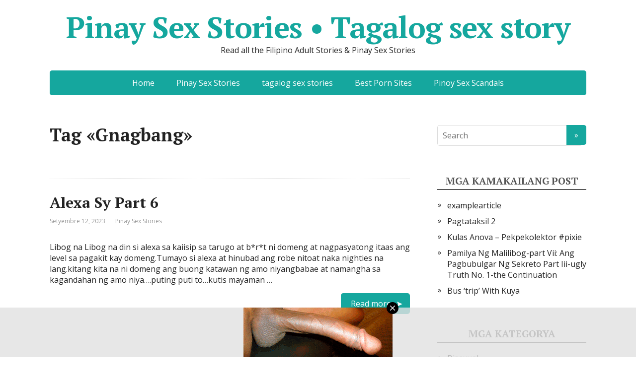

--- FILE ---
content_type: text/html; charset=UTF-8
request_url: https://pinaysexstories.xyz/tag/gnagbang/
body_size: 7612
content:
<!DOCTYPE html>
<html lang="tl">
<head>
	<meta name="google-site-verification" content="wtVxqB-Goa2wbj5T15ZN6yPPvvE_PyBczzVlvjoPrvs" />
	<!--[if IE]>
	<meta http-equiv="X-UA-Compatible" content="IE=9; IE=8; IE=7; IE=edge" /><![endif]-->
	<meta charset="utf-8" />
	<meta name="viewport" content="width=device-width, initial-scale=1.0">

	<title>Gnagbang &#8211; Pinay Sex Stories • Tagalog sex story</title>
<meta name='robots' content='max-image-preview:large' />
<link rel='dns-prefetch' href='//fonts.googleapis.com' />
<link rel="alternate" type="application/rss+xml" title="Pinay Sex Stories • Tagalog sex story &raquo; Feed" href="https://pinaysexstories.xyz/feed/" />
<link rel="alternate" type="application/rss+xml" title="Pinay Sex Stories • Tagalog sex story &raquo; Mga Komento na Feed" href="https://pinaysexstories.xyz/comments/feed/" />
<link rel="alternate" type="application/rss+xml" title="Pinay Sex Stories • Tagalog sex story &raquo; Gnagbang Tag Feed" href="https://pinaysexstories.xyz/tag/gnagbang/feed/" />
<script type="text/javascript">
/* <![CDATA[ */
window._wpemojiSettings = {"baseUrl":"https:\/\/s.w.org\/images\/core\/emoji\/15.0.3\/72x72\/","ext":".png","svgUrl":"https:\/\/s.w.org\/images\/core\/emoji\/15.0.3\/svg\/","svgExt":".svg","source":{"concatemoji":"https:\/\/pinaysexstories.xyz\/wp-includes\/js\/wp-emoji-release.min.js?ver=6.5.7"}};
/*! This file is auto-generated */
!function(i,n){var o,s,e;function c(e){try{var t={supportTests:e,timestamp:(new Date).valueOf()};sessionStorage.setItem(o,JSON.stringify(t))}catch(e){}}function p(e,t,n){e.clearRect(0,0,e.canvas.width,e.canvas.height),e.fillText(t,0,0);var t=new Uint32Array(e.getImageData(0,0,e.canvas.width,e.canvas.height).data),r=(e.clearRect(0,0,e.canvas.width,e.canvas.height),e.fillText(n,0,0),new Uint32Array(e.getImageData(0,0,e.canvas.width,e.canvas.height).data));return t.every(function(e,t){return e===r[t]})}function u(e,t,n){switch(t){case"flag":return n(e,"\ud83c\udff3\ufe0f\u200d\u26a7\ufe0f","\ud83c\udff3\ufe0f\u200b\u26a7\ufe0f")?!1:!n(e,"\ud83c\uddfa\ud83c\uddf3","\ud83c\uddfa\u200b\ud83c\uddf3")&&!n(e,"\ud83c\udff4\udb40\udc67\udb40\udc62\udb40\udc65\udb40\udc6e\udb40\udc67\udb40\udc7f","\ud83c\udff4\u200b\udb40\udc67\u200b\udb40\udc62\u200b\udb40\udc65\u200b\udb40\udc6e\u200b\udb40\udc67\u200b\udb40\udc7f");case"emoji":return!n(e,"\ud83d\udc26\u200d\u2b1b","\ud83d\udc26\u200b\u2b1b")}return!1}function f(e,t,n){var r="undefined"!=typeof WorkerGlobalScope&&self instanceof WorkerGlobalScope?new OffscreenCanvas(300,150):i.createElement("canvas"),a=r.getContext("2d",{willReadFrequently:!0}),o=(a.textBaseline="top",a.font="600 32px Arial",{});return e.forEach(function(e){o[e]=t(a,e,n)}),o}function t(e){var t=i.createElement("script");t.src=e,t.defer=!0,i.head.appendChild(t)}"undefined"!=typeof Promise&&(o="wpEmojiSettingsSupports",s=["flag","emoji"],n.supports={everything:!0,everythingExceptFlag:!0},e=new Promise(function(e){i.addEventListener("DOMContentLoaded",e,{once:!0})}),new Promise(function(t){var n=function(){try{var e=JSON.parse(sessionStorage.getItem(o));if("object"==typeof e&&"number"==typeof e.timestamp&&(new Date).valueOf()<e.timestamp+604800&&"object"==typeof e.supportTests)return e.supportTests}catch(e){}return null}();if(!n){if("undefined"!=typeof Worker&&"undefined"!=typeof OffscreenCanvas&&"undefined"!=typeof URL&&URL.createObjectURL&&"undefined"!=typeof Blob)try{var e="postMessage("+f.toString()+"("+[JSON.stringify(s),u.toString(),p.toString()].join(",")+"));",r=new Blob([e],{type:"text/javascript"}),a=new Worker(URL.createObjectURL(r),{name:"wpTestEmojiSupports"});return void(a.onmessage=function(e){c(n=e.data),a.terminate(),t(n)})}catch(e){}c(n=f(s,u,p))}t(n)}).then(function(e){for(var t in e)n.supports[t]=e[t],n.supports.everything=n.supports.everything&&n.supports[t],"flag"!==t&&(n.supports.everythingExceptFlag=n.supports.everythingExceptFlag&&n.supports[t]);n.supports.everythingExceptFlag=n.supports.everythingExceptFlag&&!n.supports.flag,n.DOMReady=!1,n.readyCallback=function(){n.DOMReady=!0}}).then(function(){return e}).then(function(){var e;n.supports.everything||(n.readyCallback(),(e=n.source||{}).concatemoji?t(e.concatemoji):e.wpemoji&&e.twemoji&&(t(e.twemoji),t(e.wpemoji)))}))}((window,document),window._wpemojiSettings);
/* ]]> */
</script>
<style id='wp-emoji-styles-inline-css' type='text/css'>

	img.wp-smiley, img.emoji {
		display: inline !important;
		border: none !important;
		box-shadow: none !important;
		height: 1em !important;
		width: 1em !important;
		margin: 0 0.07em !important;
		vertical-align: -0.1em !important;
		background: none !important;
		padding: 0 !important;
	}
</style>
<link rel='stylesheet' id='wp-block-library-css' href='https://pinaysexstories.xyz/wp-includes/css/dist/block-library/style.min.css?ver=6.5.7' type='text/css' media='all' />
<style id='classic-theme-styles-inline-css' type='text/css'>
/*! This file is auto-generated */
.wp-block-button__link{color:#fff;background-color:#32373c;border-radius:9999px;box-shadow:none;text-decoration:none;padding:calc(.667em + 2px) calc(1.333em + 2px);font-size:1.125em}.wp-block-file__button{background:#32373c;color:#fff;text-decoration:none}
</style>
<style id='global-styles-inline-css' type='text/css'>
body{--wp--preset--color--black: #000000;--wp--preset--color--cyan-bluish-gray: #abb8c3;--wp--preset--color--white: #ffffff;--wp--preset--color--pale-pink: #f78da7;--wp--preset--color--vivid-red: #cf2e2e;--wp--preset--color--luminous-vivid-orange: #ff6900;--wp--preset--color--luminous-vivid-amber: #fcb900;--wp--preset--color--light-green-cyan: #7bdcb5;--wp--preset--color--vivid-green-cyan: #00d084;--wp--preset--color--pale-cyan-blue: #8ed1fc;--wp--preset--color--vivid-cyan-blue: #0693e3;--wp--preset--color--vivid-purple: #9b51e0;--wp--preset--gradient--vivid-cyan-blue-to-vivid-purple: linear-gradient(135deg,rgba(6,147,227,1) 0%,rgb(155,81,224) 100%);--wp--preset--gradient--light-green-cyan-to-vivid-green-cyan: linear-gradient(135deg,rgb(122,220,180) 0%,rgb(0,208,130) 100%);--wp--preset--gradient--luminous-vivid-amber-to-luminous-vivid-orange: linear-gradient(135deg,rgba(252,185,0,1) 0%,rgba(255,105,0,1) 100%);--wp--preset--gradient--luminous-vivid-orange-to-vivid-red: linear-gradient(135deg,rgba(255,105,0,1) 0%,rgb(207,46,46) 100%);--wp--preset--gradient--very-light-gray-to-cyan-bluish-gray: linear-gradient(135deg,rgb(238,238,238) 0%,rgb(169,184,195) 100%);--wp--preset--gradient--cool-to-warm-spectrum: linear-gradient(135deg,rgb(74,234,220) 0%,rgb(151,120,209) 20%,rgb(207,42,186) 40%,rgb(238,44,130) 60%,rgb(251,105,98) 80%,rgb(254,248,76) 100%);--wp--preset--gradient--blush-light-purple: linear-gradient(135deg,rgb(255,206,236) 0%,rgb(152,150,240) 100%);--wp--preset--gradient--blush-bordeaux: linear-gradient(135deg,rgb(254,205,165) 0%,rgb(254,45,45) 50%,rgb(107,0,62) 100%);--wp--preset--gradient--luminous-dusk: linear-gradient(135deg,rgb(255,203,112) 0%,rgb(199,81,192) 50%,rgb(65,88,208) 100%);--wp--preset--gradient--pale-ocean: linear-gradient(135deg,rgb(255,245,203) 0%,rgb(182,227,212) 50%,rgb(51,167,181) 100%);--wp--preset--gradient--electric-grass: linear-gradient(135deg,rgb(202,248,128) 0%,rgb(113,206,126) 100%);--wp--preset--gradient--midnight: linear-gradient(135deg,rgb(2,3,129) 0%,rgb(40,116,252) 100%);--wp--preset--font-size--small: 13px;--wp--preset--font-size--medium: 20px;--wp--preset--font-size--large: 36px;--wp--preset--font-size--x-large: 42px;--wp--preset--spacing--20: 0.44rem;--wp--preset--spacing--30: 0.67rem;--wp--preset--spacing--40: 1rem;--wp--preset--spacing--50: 1.5rem;--wp--preset--spacing--60: 2.25rem;--wp--preset--spacing--70: 3.38rem;--wp--preset--spacing--80: 5.06rem;--wp--preset--shadow--natural: 6px 6px 9px rgba(0, 0, 0, 0.2);--wp--preset--shadow--deep: 12px 12px 50px rgba(0, 0, 0, 0.4);--wp--preset--shadow--sharp: 6px 6px 0px rgba(0, 0, 0, 0.2);--wp--preset--shadow--outlined: 6px 6px 0px -3px rgba(255, 255, 255, 1), 6px 6px rgba(0, 0, 0, 1);--wp--preset--shadow--crisp: 6px 6px 0px rgba(0, 0, 0, 1);}:where(.is-layout-flex){gap: 0.5em;}:where(.is-layout-grid){gap: 0.5em;}body .is-layout-flex{display: flex;}body .is-layout-flex{flex-wrap: wrap;align-items: center;}body .is-layout-flex > *{margin: 0;}body .is-layout-grid{display: grid;}body .is-layout-grid > *{margin: 0;}:where(.wp-block-columns.is-layout-flex){gap: 2em;}:where(.wp-block-columns.is-layout-grid){gap: 2em;}:where(.wp-block-post-template.is-layout-flex){gap: 1.25em;}:where(.wp-block-post-template.is-layout-grid){gap: 1.25em;}.has-black-color{color: var(--wp--preset--color--black) !important;}.has-cyan-bluish-gray-color{color: var(--wp--preset--color--cyan-bluish-gray) !important;}.has-white-color{color: var(--wp--preset--color--white) !important;}.has-pale-pink-color{color: var(--wp--preset--color--pale-pink) !important;}.has-vivid-red-color{color: var(--wp--preset--color--vivid-red) !important;}.has-luminous-vivid-orange-color{color: var(--wp--preset--color--luminous-vivid-orange) !important;}.has-luminous-vivid-amber-color{color: var(--wp--preset--color--luminous-vivid-amber) !important;}.has-light-green-cyan-color{color: var(--wp--preset--color--light-green-cyan) !important;}.has-vivid-green-cyan-color{color: var(--wp--preset--color--vivid-green-cyan) !important;}.has-pale-cyan-blue-color{color: var(--wp--preset--color--pale-cyan-blue) !important;}.has-vivid-cyan-blue-color{color: var(--wp--preset--color--vivid-cyan-blue) !important;}.has-vivid-purple-color{color: var(--wp--preset--color--vivid-purple) !important;}.has-black-background-color{background-color: var(--wp--preset--color--black) !important;}.has-cyan-bluish-gray-background-color{background-color: var(--wp--preset--color--cyan-bluish-gray) !important;}.has-white-background-color{background-color: var(--wp--preset--color--white) !important;}.has-pale-pink-background-color{background-color: var(--wp--preset--color--pale-pink) !important;}.has-vivid-red-background-color{background-color: var(--wp--preset--color--vivid-red) !important;}.has-luminous-vivid-orange-background-color{background-color: var(--wp--preset--color--luminous-vivid-orange) !important;}.has-luminous-vivid-amber-background-color{background-color: var(--wp--preset--color--luminous-vivid-amber) !important;}.has-light-green-cyan-background-color{background-color: var(--wp--preset--color--light-green-cyan) !important;}.has-vivid-green-cyan-background-color{background-color: var(--wp--preset--color--vivid-green-cyan) !important;}.has-pale-cyan-blue-background-color{background-color: var(--wp--preset--color--pale-cyan-blue) !important;}.has-vivid-cyan-blue-background-color{background-color: var(--wp--preset--color--vivid-cyan-blue) !important;}.has-vivid-purple-background-color{background-color: var(--wp--preset--color--vivid-purple) !important;}.has-black-border-color{border-color: var(--wp--preset--color--black) !important;}.has-cyan-bluish-gray-border-color{border-color: var(--wp--preset--color--cyan-bluish-gray) !important;}.has-white-border-color{border-color: var(--wp--preset--color--white) !important;}.has-pale-pink-border-color{border-color: var(--wp--preset--color--pale-pink) !important;}.has-vivid-red-border-color{border-color: var(--wp--preset--color--vivid-red) !important;}.has-luminous-vivid-orange-border-color{border-color: var(--wp--preset--color--luminous-vivid-orange) !important;}.has-luminous-vivid-amber-border-color{border-color: var(--wp--preset--color--luminous-vivid-amber) !important;}.has-light-green-cyan-border-color{border-color: var(--wp--preset--color--light-green-cyan) !important;}.has-vivid-green-cyan-border-color{border-color: var(--wp--preset--color--vivid-green-cyan) !important;}.has-pale-cyan-blue-border-color{border-color: var(--wp--preset--color--pale-cyan-blue) !important;}.has-vivid-cyan-blue-border-color{border-color: var(--wp--preset--color--vivid-cyan-blue) !important;}.has-vivid-purple-border-color{border-color: var(--wp--preset--color--vivid-purple) !important;}.has-vivid-cyan-blue-to-vivid-purple-gradient-background{background: var(--wp--preset--gradient--vivid-cyan-blue-to-vivid-purple) !important;}.has-light-green-cyan-to-vivid-green-cyan-gradient-background{background: var(--wp--preset--gradient--light-green-cyan-to-vivid-green-cyan) !important;}.has-luminous-vivid-amber-to-luminous-vivid-orange-gradient-background{background: var(--wp--preset--gradient--luminous-vivid-amber-to-luminous-vivid-orange) !important;}.has-luminous-vivid-orange-to-vivid-red-gradient-background{background: var(--wp--preset--gradient--luminous-vivid-orange-to-vivid-red) !important;}.has-very-light-gray-to-cyan-bluish-gray-gradient-background{background: var(--wp--preset--gradient--very-light-gray-to-cyan-bluish-gray) !important;}.has-cool-to-warm-spectrum-gradient-background{background: var(--wp--preset--gradient--cool-to-warm-spectrum) !important;}.has-blush-light-purple-gradient-background{background: var(--wp--preset--gradient--blush-light-purple) !important;}.has-blush-bordeaux-gradient-background{background: var(--wp--preset--gradient--blush-bordeaux) !important;}.has-luminous-dusk-gradient-background{background: var(--wp--preset--gradient--luminous-dusk) !important;}.has-pale-ocean-gradient-background{background: var(--wp--preset--gradient--pale-ocean) !important;}.has-electric-grass-gradient-background{background: var(--wp--preset--gradient--electric-grass) !important;}.has-midnight-gradient-background{background: var(--wp--preset--gradient--midnight) !important;}.has-small-font-size{font-size: var(--wp--preset--font-size--small) !important;}.has-medium-font-size{font-size: var(--wp--preset--font-size--medium) !important;}.has-large-font-size{font-size: var(--wp--preset--font-size--large) !important;}.has-x-large-font-size{font-size: var(--wp--preset--font-size--x-large) !important;}
.wp-block-navigation a:where(:not(.wp-element-button)){color: inherit;}
:where(.wp-block-post-template.is-layout-flex){gap: 1.25em;}:where(.wp-block-post-template.is-layout-grid){gap: 1.25em;}
:where(.wp-block-columns.is-layout-flex){gap: 2em;}:where(.wp-block-columns.is-layout-grid){gap: 2em;}
.wp-block-pullquote{font-size: 1.5em;line-height: 1.6;}
</style>
<link rel='stylesheet' id='basic-fonts-css' href='//fonts.googleapis.com/css?family=PT+Serif%3A400%2C700%7COpen+Sans%3A400%2C400italic%2C700%2C700italic&#038;subset=latin%2Ccyrillic&#038;ver=1' type='text/css' media='all' />
<link rel='stylesheet' id='basic-style-css' href='https://pinaysexstories.xyz/wp-content/themes/basic/style.css?ver=1' type='text/css' media='all' />
<script type="text/javascript" src="https://pinaysexstories.xyz/wp-includes/js/jquery/jquery.min.js?ver=3.7.1" id="jquery-core-js"></script>
<script type="text/javascript" src="https://pinaysexstories.xyz/wp-includes/js/jquery/jquery-migrate.min.js?ver=3.4.1" id="jquery-migrate-js"></script>
<link rel="https://api.w.org/" href="https://pinaysexstories.xyz/wp-json/" /><link rel="alternate" type="application/json" href="https://pinaysexstories.xyz/wp-json/wp/v2/tags/5082" /><link rel="EditURI" type="application/rsd+xml" title="RSD" href="https://pinaysexstories.xyz/xmlrpc.php?rsd" />
<meta name="generator" content="WordPress 6.5.7" />
<!-- BEGIN Customizer CSS -->
<style type='text/css' id='basic-customizer-css'>a:hover,#logo,.bx-controls a:hover .fa{color:#15a79e}a:hover{color:#15a79e}blockquote,q,input:focus,textarea:focus,select:focus{border-color:#15a79e}input[type=submit],input[type=button],button,.submit,.button,.woocommerce #respond input#submit.alt,.woocommerce a.button.alt,.woocommerce button.button.alt, .woocommerce input.button.alt,.woocommerce #respond input#submit.alt:hover,.woocommerce a.button.alt:hover,.woocommerce button.button.alt:hover,.woocommerce input.button.alt:hover,#mobile-menu,.top-menu,.top-menu .sub-menu,.top-menu .children,.more-link,.nav-links a:hover,.nav-links .current,#footer{background-color:#15a79e}</style>
<!-- END Customizer CSS -->
<meta name="exoclick-site-verification" content="b5504a134cb0cfd7f2a61c352c6c22d9">
<meta name="google-site-verification" content="Q9o9x4MB77BiPFN0WlMK36QNyagwV-JhtphzEBS9NZ0" />

<meta name="ero_verify" content="af8db9b6e65fc2377c4ff067f9447caf" />

<script type="text/javascript">
    pn_idzone = 3318924;
    pn_sleep_seconds = 0;
    pn_is_self_hosted = 1;
    pn_soft_ask = 1;
    pn_filename = "/worker.js";
    pn_soft_ask_horizontal_position = "center";
    pn_soft_ask_vertical_position = "top";
    pn_soft_ask_title_enabled = 1;
    pn_soft_ask_description = "Gusto mo bang makakuha ng mga batang babae at mga may asawa na mga numero ng mobile na babae?";
</script>

<script type="text/javascript" src="https://js.wpncdn.com/pn.php"></script>
<script data-cfasync="false" type="text/javascript" src="//smart2cnjuh34jb.com/i/npage/1762578/code.js" async></script>
</head>
<body class="archive tag tag-gnagbang tag-5082 layout-rightbar">
<script type="application/javascript">
    var ad_idzone = "3222005",
    ad_popup_fallback = false,
    ad_popup_force = false,
    ad_chrome_enabled = true,
    ad_new_tab = false,
    ad_frequency_period = 5,
    ad_frequency_count = 1,
    ad_trigger_method = 3,
    ad_trigger_delay = 0; 
</script>
<script type="application/javascript" src="https://a.pemsrv.com/popunder1000.js"></script>
<script async type="application/javascript" src="https://a.magsrv.com/ad-provider.js"></script> 
 <ins class="eas6a97888e" data-zoneid="2750740"></ins> 
 <script>(AdProvider = window.AdProvider || []).push({"serve": {}});</script>

<div class="wrapper cleafix">

		<!-- BEGIN header -->
	<header id="header" class="clearfix">

				<div class="sitetitle maxwidth grid center">

			<div class="logo">

				                    <a id="logo" href="https://pinaysexstories.xyz/" title="Pinay Sex Stories • Tagalog sex story" class="blog-name">
                Pinay Sex Stories • Tagalog sex story                    </a>
				
				
									<p class="sitedescription">Read all the Filipino Adult Stories &amp; Pinay Sex Stories</p>
				
			</div>
			
		</div>

				<div class="topnav grid">

			<div id="mobile-menu" class="mm-active">Menu</div>

			<nav>
				<ul class="top-menu maxwidth clearfix"><li id="menu-item-378" class="menu-item menu-item-type-custom menu-item-object-custom menu-item-home menu-item-378"><a rel="nofollow" href="https://pinaysexstories.xyz/">Home</a></li>
<li id="menu-item-380" class="menu-item menu-item-type-taxonomy menu-item-object-category menu-item-380"><a rel="nofollow" href="https://pinaysexstories.xyz/category/pinay-sex-stories/">Pinay Sex Stories</a></li>
<li id="menu-item-381" class="menu-item menu-item-type-taxonomy menu-item-object-category menu-item-381"><a rel="nofollow" href="https://pinaysexstories.xyz/category/tagalog-sex-stories/">tagalog sex stories</a></li>
<li id="menu-item-3118" class="menu-item menu-item-type-custom menu-item-object-custom menu-item-3118"><a rel="nofollow" href="https://theporndude.com/">Best Porn Sites</a></li>
<li id="menu-item-3683" class="menu-item menu-item-type-custom menu-item-object-custom menu-item-3683"><a href="https://www.katorporn.com/">Pinoy Sex Scandals</a></li>
</ul>			</nav>

		</div>
		
	</header>
	<!-- END header -->

	

	<div id="main" class="maxwidth clearfix">

		<!-- BEGIN content -->	<main id="content">


	<header class="inform">
			<h1>Tag &laquo;Gnagbang&raquo;</h1>
		<div class="archive-desc"></div>		</header>

	
<article class="post-20609 post type-post status-publish format-standard hentry category-pinay-sex-stories tag-2020-3-years-ago tag-celebrities tag-fiction tag-gnagbang tag-group-sex tag-january-3 tag-mature tag-supernatural tag-tagalog anons">		<h2><a href="https://pinaysexstories.xyz/alexa-sy-part-6/" title="Alexa Sy Part 6">Alexa Sy Part 6</a></h2>
		<aside class="meta"><span class="date">Setyembre 12, 2023</span><span class="category"><a href="https://pinaysexstories.xyz/category/pinay-sex-stories/" rel="category tag">Pinay Sex Stories</a></span></aside>	<div class="entry-box clearfix" >

		<p>Libog na Libog na din si alexa sa kaiisip sa tarugo at b*r*t ni domeng at nagpasyatong itaas ang level sa pagakit kay domeng.Tumayo si alexa at hinubad ang robe nitoat naka nighties na lang.kitang kita na ni domeng ang buong katawan ng amo niyangbabae at namangha sa kagandahan ng amo niya&#8230;.puting puti to&#8230;kutis mayaman &#8230;</p>
		<p class="more-link-box">
			<a class="more-link" href="https://pinaysexstories.xyz/alexa-sy-part-6/#more-20609" title="Alexa Sy Part 6">Read more</a>
		</p>
		
	</div> 
	</article>


	</main> <!-- #content -->

<!-- BEGIN #sidebar -->
<aside id="sidebar" class="block">
	<ul id="widgetlist">

    <li id="search-3" class="widget widget_search"><form method="get" class="searchform" action="https://pinaysexstories.xyz//">
    <input type="text" value="" placeholder="Search" name="s" class="s" />
    <input type="submit" class="submit search_submit" value="&raquo;" />
</form>
</li>
		<li id="recent-posts-2" class="widget widget_recent_entries">
		<p class="wtitle">Mga Kamakailang Post  </p>
		<ul>
											<li>
					<a href="https://pinaysexstories.xyz/examplearticle/">examplearticle</a>
									</li>
											<li>
					<a href="https://pinaysexstories.xyz/pagtataksil-2/">Pagtataksil 2</a>
									</li>
											<li>
					<a href="https://pinaysexstories.xyz/kulas-anova-pekpekolektor-pixie/">Kulas Anova &#8211; Pekpekolektor #pixie</a>
									</li>
											<li>
					<a href="https://pinaysexstories.xyz/pamilya-ng-malilibog-part-vii-ang-pagbubulgar-ng-sekreto-part-iii-ugly-truth-no-1-the-continuation/">Pamilya Ng Malilibog-part Vii: Ang Pagbubulgar Ng Sekreto Part Iii-ugly Truth No. 1-the Continuation</a>
									</li>
											<li>
					<a href="https://pinaysexstories.xyz/bus-trip-with-kuya/">Bus &#8216;trip&#8217; With Kuya</a>
									</li>
					</ul>

		</li><li id="categories-2" class="widget widget_categories"><p class="wtitle">Mga kategorya</p>
			<ul>
					<li class="cat-item cat-item-9"><a href="https://pinaysexstories.xyz/category/bisexual/">Bisexual</a>
</li>
	<li class="cat-item cat-item-112"><a href="https://pinaysexstories.xyz/category/filipino-adult-stories/">Filipino Adult Stories</a>
</li>
	<li class="cat-item cat-item-195"><a href="https://pinaysexstories.xyz/category/malibog-story/">malibog story</a>
</li>
	<li class="cat-item cat-item-41"><a href="https://pinaysexstories.xyz/category/office-sex/">Office Sex</a>
</li>
	<li class="cat-item cat-item-57"><a href="https://pinaysexstories.xyz/category/one-night-stand/">One Night Stand</a>
</li>
	<li class="cat-item cat-item-1"><a href="https://pinaysexstories.xyz/category/pinay-sex-stories/">Pinay Sex Stories</a>
</li>
	<li class="cat-item cat-item-194"><a href="https://pinaysexstories.xyz/category/pinoy-sex-stories/">pinoy sex stories</a>
</li>
	<li class="cat-item cat-item-64"><a href="https://pinaysexstories.xyz/category/tagalog-sex-stories/">tagalog sex stories</a>
</li>
			</ul>

			</li><li id="text-2" class="widget widget_text">			<div class="textwidget"><b data-blogger-escaped-style="background: rgb(246, 247, 245); border: 0px; color: #222222; font-family: &quot;Droid Serif&quot;, Georgia, serif; font-size: 16px; margin: 0px; orphans: 4; outline: 0px; padding: 0px; vertical-align: baseline;">Follow on Twitter at @<a href="https://twitter.com/PinaySexStories" rel="nofollow" data-blogger-escaped-style="-webkit-tap-highlight-color: rgba(0, 0, 0, 0); background: transparent; color: #ff1f21; margin: 0px; padding: 0px; text-decoration-line: none; vertical-align: baseline;" data-blogger-escaped-target="_blank">PinaySexStories</a></b>

<b data-blogger-escaped-style="background: rgb(246, 247, 245); border: 0px; font-family: &quot;Droid Serif&quot;, Georgia, serif; font-size: 16px; margin: 0px; orphans: 4; outline: 0px; padding: 0px; vertical-align: baseline;"><span style="color: #222222;" data-blogger-escaped-style="color: #222222;">Get Updates to your @</span><a href="https://feeds.feedburner.com/PinaySexStories" rel="nofollow" data-blogger-escaped-target="_blank"><span style="color: #ff0000;" data-blogger-escaped-style="color: red;">Feedburner</span></a></b></div>
		</li><li id="text-6" class="widget widget_text">			<div class="textwidget"><p><!-- Begin BlogToplist tracker code --><br />
<a title="Adult Blog Directory" href="http://www.adultblogtoplist.com"><br />
<img decoding="async" src="http://www.adultblogtoplist.com/tracker.php?u=242881" rel="nofollow" alt="Adult Blog Directory" border="0" /></a><br />
<!-- End BlogToplist tracker code --></p>
</div>
		</li><li id="text-7" class="widget widget_text">			<div class="textwidget"><p><a href="//www.dmca.com/Protection/Status.aspx?ID=dd99e990-eb65-4971-b5fc-9fc1ec281d96" title="DMCA.com Protection Status" class="dmca-badge"> <img decoding="async" src="//images.dmca.com/Badges/dmca-badge-w100-5x1-07.png?ID=dd99e990-eb65-4971-b5fc-9fc1ec281d96" alt="DMCA.com Protection Status"></a> <script src="//images.dmca.com/Badges/DMCABadgeHelper.min.js"> </script></p>
</div>
		</li>
	</ul>
</aside>
<!-- END #sidebar -->

</div> 
<!-- #main -->


<footer id="footer" class="">

	
	
	    	<div class="copyrights maxwidth grid">
		<div class="copytext col6">
			<p id="copy">
				<!--noindex--><a href="https://pinaysexstories.xyz/" rel="nofollow">Pinay Sex Stories • Tagalog sex story</a><!--/noindex--> &copy; 2026				<br/>
				<span class="copyright-text"></span>
			</p>
		</div>

		<div class="themeby col6 tr">
			<p id="designedby">
				Theme by				<!--noindex--><a href="https://wp-puzzle.com/" target="_blank" rel="external nofollow">WP Puzzle</a><!--/noindex-->
			</p>
						<div class="footer-counter"></div>
		</div>
	</div>
    	
</footer>


</div> 
<!-- .wrapper -->

<a id="toTop">&#10148;</a>

<!--[if lt IE 9]>
<script type="text/javascript" src="https://pinaysexstories.xyz/wp-content/themes/basic/js/html5shiv.min.js?ver=3.7.3" id="basic-html5shiv-js"></script>
<![endif]-->
<script type="text/javascript" src="https://pinaysexstories.xyz/wp-content/themes/basic/js/functions.js?ver=1" id="basic-scripts-js"></script>
<!-- Start of StatCounter Code for Default Guide -->
<script type="text/javascript">
var sc_project=11426550; 
var sc_invisible=1; 
var sc_security="81005788"; 
var scJsHost = (("https:" == document.location.protocol) ?
"https://secure." : "http://www.");
document.write("<sc"+"ript type='text/javascript' src='" +
scJsHost+
"statcounter.com/counter/counter.js'></"+"script>");
</script>
<noscript><div class="statcounter"><a title="web analytics"
href="http://statcounter.com/" target="_blank"><img
class="statcounter"
src="//c.statcounter.com/11426550/0/81005788/1/" alt="web
analytics"></a></div></noscript>
<!-- End of StatCounter Code for Default Guide -->
<script defer src="https://static.cloudflareinsights.com/beacon.min.js/vcd15cbe7772f49c399c6a5babf22c1241717689176015" integrity="sha512-ZpsOmlRQV6y907TI0dKBHq9Md29nnaEIPlkf84rnaERnq6zvWvPUqr2ft8M1aS28oN72PdrCzSjY4U6VaAw1EQ==" data-cf-beacon='{"version":"2024.11.0","token":"c67bed8d1caa4a06825dadfb53268a8c","r":1,"server_timing":{"name":{"cfCacheStatus":true,"cfEdge":true,"cfExtPri":true,"cfL4":true,"cfOrigin":true,"cfSpeedBrain":true},"location_startswith":null}}' crossorigin="anonymous"></script>
</body>
</html>

--- FILE ---
content_type: text/javascript
request_url: https://pinaysexstories.xyz/wp-content/themes/basic/js/functions.js?ver=1
body_size: 192
content:
jQuery(document).ready(function ($) {

// toTop button 
	$(window).scroll(function () {
		if ($(this).scrollTop() != 0) $('#toTop').fadeIn();
		else    $('#toTop').fadeOut();
	});
	$('#toTop').click(function () {
		$('body,html').animate({scrollTop: 0}, 500);
	});


// responsive menu 
// 	var nav = $('.topnav nav'),
// 		pull = $('#mobile-menu');
//
// 	if ( window.innerWidth < 1024) {
// 	// if ( $(document).width() < 1024) {
// 		nav.hide();
// 		pull.removeClass('mm-active');
// 	}
// 	pull.click(function() {
// 		if ( nav.is(':visible') ) {
// 			nav.hide();
// 			pull.removeClass('mm-active');
// 		} else {
// 			nav.show();
// 			pull.addClass('mm-active');
// 		}
// 		return false;
// 	});
// 	$(window).resize(function(){
// 		if ( window.innerWidth >= 1024 ) {
// 			pull.hide();
// 			nav.show();
// 		} else {
// 			pull.show().removeClass('mm-active');
// 			nav.hide();
// 		}
// 	});

	// responsive menu
	// $(function () {
		var $window = $(window),
			$nav = $('.topnav nav'),
			$button = $('#mobile-menu');

		$button.on('click', function () {
			$nav.slideToggle();
		});

		$window.on('resize', function () {
			if ($window.width() >= 1024) {
				$nav.show();
			}
		});
	// });


// social buttons
	$('.psb').click(function () {
		window.open($(this).attr("href"), 'displayWindow', 'width=700,height=400,left=200,top=100,location=no, directories=no,status=no,toolbar=no,menubar=no');
		return false;
	});

});
